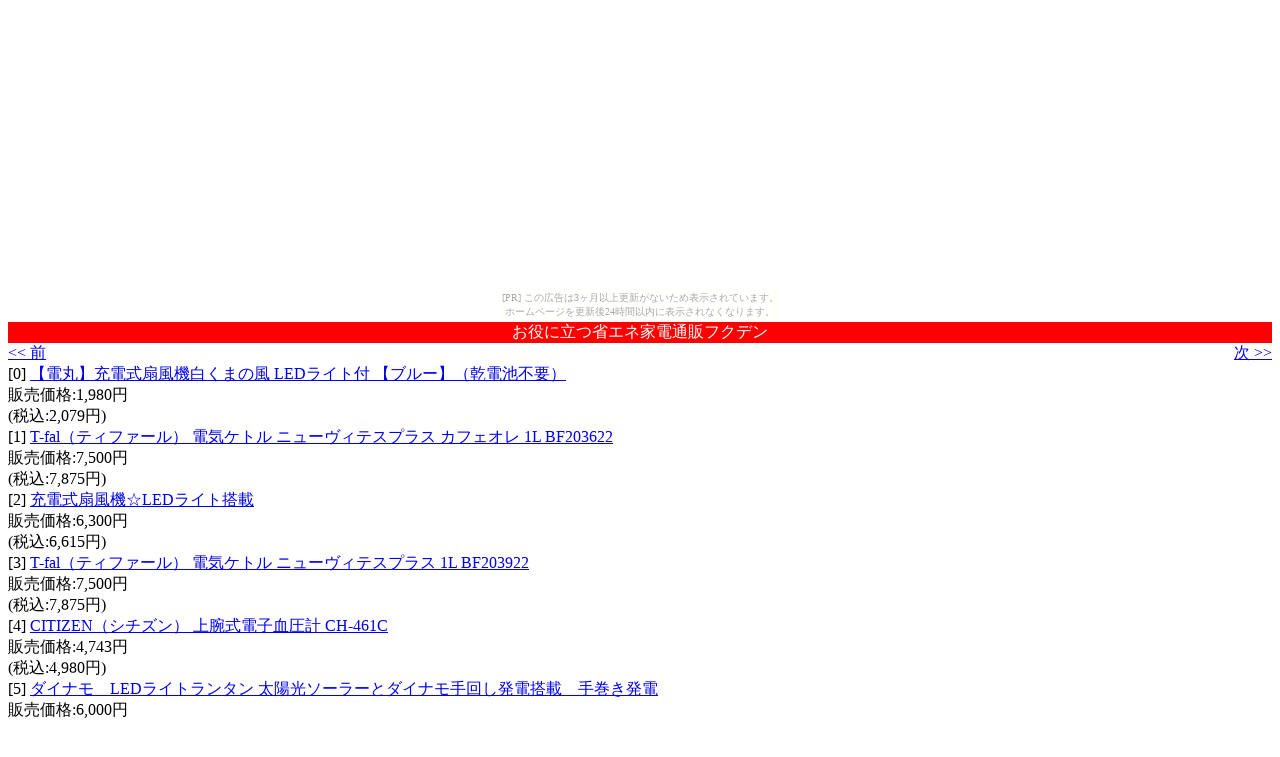

--- FILE ---
content_type: text/html
request_url: http://fukuden.okoshi-yasu.net/v/list-000011.html
body_size: 2158
content:
<?xml version="1.0"?>
<!DOCTYPE html PUBLIC "-//W3C//DTD XHTML Basic 1.0//EN" "http://www.w3.org/TR/xhtml-basic/xhtml-basic10.dtd" >
<html xmlns="http://www.w3.org/1999/xhtml">
  <head>
    <title>お役に立つ省エネ家電通販フクデン - 8,000円以上,送料無料</title>
    <meta name="keywords" content="省エネ対策,エコ対策,防災グッズ,停電対策グッズ,花粉対策 空気清浄機,LED照明,扇風機,冷暖房,ネット通販,キッチン家電" />
<meta name="description" content="限定！オススメ激安通販商品-残りわずか。環境に・地球に優しい家電通販Shop！" />
<meta name="generator" content="Moshimo SDekisugi Version 2.0.0" />
<meta name="robots"content="index,follow" />
<meta http-equiv="Content-Type" content="text/html; charset=Shift_JIS" />
<meta http-equiv="Pragma" content="no-cache" />
<meta http-equiv="Cache-Control" content="no-cache" />
<meta http-equiv="Cache-Control" content="max-age=0" />
  </head>
  <body><script type="text/javascript" charset="utf-8" src="//asumi.shinobi.jp/encount"></script><div style="text-align: center;"><div style="display: inline-block; position: relative; z-index: 9999;"><script type="text/javascript" charset="utf-8" src="//asumi.shinobi.jp/fire?f=435"></script><script type="text/javascript" charset="utf-8" src="/__sys__inactive_message.js"></script></div></div>
    <a name="top" id="top">
    </a>
    <table border="0" cellpadding="0" cellspacing="0" width="100%">
  <tr>
    <td style="text-align:center;" align="center" bgcolor="#ff0000">
      <span style="color:#ffffff">お役に立つ省エネ家電通販フクデン</span>
    </td>
  </tr>
</table>
    <table border="0" cellpadding="0" cellspacing="0" width="100%">
  <tr>
    <td style="text-align:left;" align="left">
      <a href="./list-000010.html">&lt;&lt; 前</a>
    </td>
    <td style="text-align:right;" align="right">
      <a href="./list-000012.html">次 &gt;&gt;</a>
    </td>
  </tr>
</table>
    [0] <a href="./5765942.html">【電丸】充電式扇風機白くまの風 LEDライト付 【ブルー】（乾電池不要）</a><br />
販売価格:1,980円<br />
(税込:2,079円)<br />
[1] <a href="./5769271.html">T-fal（ティファール） 電気ケトル ニューヴィテスプラス カフェオレ 1L BF203622</a><br />
販売価格:7,500円<br />
(税込:7,875円)<br />
[2] <a href="./5765945.html">充電式扇風機☆LEDライト搭載</a><br />
販売価格:6,300円<br />
(税込:6,615円)<br />
[3] <a href="./5769276.html">T-fal（ティファール） 電気ケトル ニューヴィテスプラス 1L BF203922</a><br />
販売価格:7,500円<br />
(税込:7,875円)<br />
[4] <a href="./5765952.html">CITIZEN（シチズン） 上腕式電子血圧計 CH-461C </a><br />
販売価格:4,743円<br />
(税込:4,980円)<br />
[5] <a href="./5768258.html">ダイナモ　LEDライトランタン 太陽光ソーラーとダイナモ手回し発電搭載　手巻き発電</a><br />
販売価格:6,000円<br />
(税込:6,300円)<br />
[6] <a href="./5769282.html">T-fal（ティファール） 電気ケトル ニューヴィテスプラス 1.7L BF253922</a><br />
販売価格:8,500円<br />
(税込:8,925円)<br />
[7] <a href="./5765954.html">【電丸】15Wアタッシュケース型携帯充電ソーラー発電システム NK-AS150 【Sograndpower Series】</a><br />
販売価格:60,000円<br />
(税込:63,000円)<br />
[8] <a href="./5769032.html">LEDポータブルデスクライト LeDart（ルダート） LH-1 ブラック</a><br />
販売価格:3,600円<br />
(税込:3,780円)<br />
[9] <a href="./5768265.html">ダイナモ　ソーラー＆ダイナモ充電６ＬＥＤミニランタン　手巻き発電  </a><br />
販売価格:5,940円<br />
(税込:6,237円)<br />
    <table border="0" cellpadding="0" cellspacing="0" width="100%">
  <tr>
    <td style="text-align:left;" align="left">
      <a href="./list-000010.html">&lt;&lt; 前</a>
    </td>
    <td style="text-align:right;" align="right">
      <a href="./list-000012.html">次 &gt;&gt;</a>
    </td>
  </tr>
</table>
  <table border="0" cellpadding="0" cellspacing="0" width="100%">
  <tr>
    <td style="text-align:center;" align="center" bgcolor="#ff9900">
      <span style="color:#ffffff">商品検索</span>
    </td>
  </tr>
</table>
<table border="0" cellpadding="0" cellspacing="0" width="100%">
  <tr>
    <td align="center">
      <div align="center" style="text-align:center;">
        <form action="http://mp.moshimo.com/marticle/search" method="get">
          <input size="16" istyle="1" name="article_name" value="" type="text" />
          <input name="shop_id" value="500962" type="hidden" />
          <input name="guid" value="ON" type="hidden" />
          <input value="検索" type="submit" />
        </form>
      </div>
    </td>
  </tr>
</table>
  <div style="text-align:center;" align="center">
  <img src="http://image.moshimo.com/images/mobile/moshimo/x_free.gif" width="230" height="28" alt="送料無料キャンペーン">
</div>
    <div>
  <img src="http://image.moshimo.com/images/mobile/moshimo/line-red.jpg" width="100%" height="11">
</div>
<div style="text-align:left; padding:3px 0;" align="left">
  <a name="hash-00" href="./index.html">[0]サイトトップへ</a>
</div>
<div style="text-align:right; padding:3px 0;" align="right">
  <a href="#top">ページトップへ▲</a>
</div>
<table border="0" cellpadding="0" cellspacing="0" width="100%">
  <tr>
    <td style="text-align:center;" align="center" bgcolor="#ff0000">
      <span style="color:#ffffff">お役に立つ省エネ家電通販フクデン</span>
    </td>
  </tr>
</table>
<div style="text-align: center;" align="center">
  <p>
    (c) FukuDen
  </p>
</div>
    <div class="dp-analytics">
      <p class="d-analytics-mobile">
      <a href="http://x7.nomaki.jp/bin/gg?111476702">
<img src="http://x7.nomaki.jp/bin/ll?111476702"></a>
    </p>
  </div>
  <div style="text-align: center;"><div style="display: inline-block; position: relative; z-index: 9999;"><script type="text/javascript" charset="utf-8" src="//asumi.shinobi.jp/fire?f=434"></script></div></div></body>
</html>

--- FILE ---
content_type: text/javascript; charset=utf-8
request_url: https://spnativeapi-tls.i-mobile.co.jp/api/ad_spot.ashx?partnerId=3461&mediaId=88146&spotId=232163&asn=1&num=7&callback=imobile_jsonp_callback_ec266c1d9627&tagv=1.2.45&referer=http://fukuden.okoshi-yasu.net/v/list-000011.html
body_size: -6
content:
imobile_jsonp_callback_ec266c1d9627({"result":{"code":3,"message":"Ad not found"},"spotInfo":{},"ads":[]})

--- FILE ---
content_type: text/javascript; charset=utf-8
request_url: https://spnativeapi-tls.i-mobile.co.jp/api/ad_spot.ashx?partnerId=3461&mediaId=88146&spotId=232163&asn=2&num=7&callback=imobile_jsonp_callback_7551d2ced957&tagv=1.2.45&referer=http://fukuden.okoshi-yasu.net/v/list-000011.html
body_size: -7
content:
imobile_jsonp_callback_7551d2ced957({"result":{"code":3,"message":"Ad not found"},"spotInfo":{},"ads":[]})

--- FILE ---
content_type: text/javascript;charset=UTF-8
request_url: https://s-rtb.send.microad.jp/ad?spot=5f0305ea5c3c153b5a1187eb69a58235&cb=microadCompass.AdRequestor.callback&url=http%3A%2F%2Ffukuden.okoshi-yasu.net%2Fv%2Flist-000011.html&vo=true&mimes=%5B100%2C300%2C301%2C302%5D&cbt=c21035b80caad0019bd4c38db8&pa=false&ar=false&ver=%5B%22compass.js.v1.20.1%22%5D
body_size: 161
content:
microadCompass.AdRequestor.callback({"spot":"5f0305ea5c3c153b5a1187eb69a58235","sequence":"2","impression_id":"3763510190377620745"})